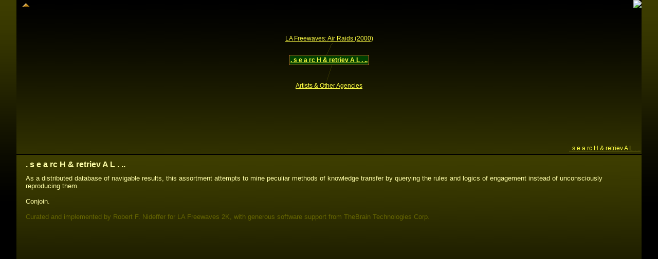

--- FILE ---
content_type: text/html
request_url: https://nideffer.net/proj/sitebrains/freewaves/new/
body_size: 1256
content:
<!DOCTYPE HTML PUBLIC "-//W3C//DTD HTML 4.01//EN" "http://www.w3.org/TR/html4/strict.dtd">

<html>
<head>
<title>
TheBrain Technologies
</title>
<!-- stylesheet for the brain display - do not change this -->
<link rel="stylesheet" type="text/css" href="theBrain/htmlBrain.css" TITLE="Style" />
<!-- stylesheet for this site - make changes here to alter the layout of the page -->
<link rel="stylesheet" type="text/css" href="layout.css" TITLE="Style" />
<!-- stylesheet for the headers and footers -->
<link rel="stylesheet" type="text/css" href="headerFooter.css" TITLE="Style"/>
<!-- stylesheet for content pages -->
<link rel="stylesheet" type="text/css" href="res/notes.css" TITLE="Style"/>

<script type="text/javascript" src="theBrain/theBrain.js"></script>
<script type="text/javascript" src="headerFooter.js"></script>
<meta name="viewport" content="width=480, minimum-scale=0.6667" />
</head>
<body onload='startUp();' onresize='windowResized();' id="mainPage">

<div id="plexBar">
  
  <div id="plexDiv">
    <!-- plex  -->
    <div class="plexContainer">
  
      <div id="PINS" class="zone">
      </div>
      <div id="zoneLayout">
        <div id="PARENT" class="zone">
        </div>
        <div id="ACTIVE" class="zone">
        </div>
        <div id="CHILD" class="zone">
        </div>
        <div id="JUMP" class="zone">
        </div>
        <div id="SIBLING" class="zone">
        </div>
      </div>
      <div id="PTL" class="zone">
      </div>
      
      <div id="zoneLayoutReference">
      </div>
      
      <div id="plexBackground">
        <div id="canvas">
        </div>
      </div>
      
      <div id="plex">
      </div>
  
    </div>
  </div>
  
</div>

<div id="contentContainer">
  <div id="content">
    <br/>
    To continue, please enable this window to run JavaScript.<br/>
    Select the message at the top of the window and choose "Allow Blocked Content..."<br/>
    If you don't see a message at the top of the window, you may have JavaScript disabled. Enable it and refresh the browser.<br/>
    <br/>
    For more information, please visit <a href="http://www.thebrain.com">TheBrain Technologies</a>.
  </div>
</div>

<div id="autoHideDiv">
  <a id="autoHideAnchor" href="#"><img id="autoHideButton" src="autoHide.gif" onclick="togglePlex()"></a>
</div>

<!-- 
SIMPLE IE BACK BUTTON FIX
-->
<iframe id="markerFrameIEBF" src="m1.html" style="visibility:hidden;position:absolute;width:0px;height:0px"></iframe>

<script>

var mfIEBF = document.getElementById("markerFrameIEBF");

// store the current location to detect when we have moved
var lastLocIEBF = document.location.toString();
var toggleIEBF = 1;

setInterval('checkForNavigationIEBF()', 250);

function checkForNavigationIEBF() {
  var loc = document.location.toString();
  if(lastLocIEBF != loc) {
    // we have moved
    var subLoc = "";
    if(loc.indexOf("#", 0) != -1) {
      // get the sub location from the bookmark
      subLoc = loc.substring(loc.indexOf("#")+1);
    }
    if(document.all) {
      // tell the iframe about it
      if(toggleIEBF == 1) {
        toggleIEBF = 2;
      }
      else {
        toggleIEBF = 1;
      }
      mfIEBF.src = "m"+toggleIEBF+".html#"+subLoc;
    }
    lastLocIEBF = loc;
  }
}

function markerChanged(marker) {
  if(!document.all) {
    // this is needed for IE only
    return;
  }
  var loc = document.location.toString();
  var subLoc = "";
  var cut = loc.indexOf("#", 0);
  if(cut != -1) {
    subLoc = loc.substring(cut+1);
    loc = loc.substring(0, cut);
  }
  if(marker != subLoc) {
    // we are not already there - move now
    window.location = loc+"#"+marker;
  }
}

</script>

<!--
END SIMPLE IE BACK BUTTON FIX
-->
</body>
</html>

--- FILE ---
content_type: text/html
request_url: https://nideffer.net/proj/sitebrains/freewaves/new/m1.html
body_size: 46
content:
<html>
<body>
<title>Marker page 1</title>
Marker page 1<br />
<script>

setInterval('checkForBackForward()', 250);

var lastLoc = "";

function checkForBackForward() {
  var loc = document.location.toString();
  if(lastLoc != loc) {
    // back/forward was clicked or marker was just set
    if(loc.indexOf("#", 0) != -1) {
      // get the sub location from the bookmark
      var subLoc = loc.substring(loc.indexOf("#")+1);
      // tell the main page about it
      top.markerChanged(subLoc);
    }
    else {
      top.markerChanged("");
    }
    lastLoc = loc;
  }
}

</script>
</body>
</html>

--- FILE ---
content_type: text/html
request_url: https://nideffer.net/proj/sitebrains/freewaves/new/thoughtData/2.html
body_size: 238
content:
<!-- (C) 2006-2007 TheBrain Technologies LP. http://www.thebrain.com -->
<html>
<head>
<title>
. s e a  rc  H &amp; retriev A L .   ..
</title>
<link href="../res/main.css" rel="stylesheet" type="text/css" />
<link href="../res/notes.css" rel="stylesheet" type="text/css" />
</head>
<body>

<div class="mainContent">
  <div class="simpleContent title">. s e a  rc  H &amp; retriev A L .   ..</div>
  <div class="simpleContent">
	<p class="default">
	As a distributed database of navigable results, this assortment attempts to mine peculiar methods of knowledge transfer by querying the rules and 
	logics of engagement instead of unconsciously reproducing them.
	<br><br>
	Conjoin.
	<br><br>
	<font size="-1" color="#666600">Curated and implemented by Robert F. Nideffer for LA Freewaves 2K, with generous software support from TheBrain Technologies Corp.</font>
  </div>
</div>

</body>
</html>


--- FILE ---
content_type: text/css
request_url: https://nideffer.net/proj/sitebrains/freewaves/new/theBrain/htmlBrain.css
body_size: 1281
content:
/*
 * Copyright (c) 2001 by TheBrain Technologies Corporation.
 * All rights reserved.
 *
 * This media and the ideas, specifications, and details incorporated
 * herein are the sole and exclusive property of TheBrain Technologies
 * Corporation ("TheBrain"). This media and its content shall be
 * treated as confidential and proprietary in nature and may not be
 * reproduced, in whole or in part, without prior written consent of
 * TheBrain.
 */

/*
DIV tags
*/

body {
	font-family: Arial;
	/* Arial Narrow; Comic Sans MS */
	background-color: #fff;
	color: #000;
	margin: 0px;
	border: 0px;
	padding: 0px;
	/* hide horizontal scroll and show vertical */
  overflow: -moz-scrollbars-vertical;
  overflow-x: hidden;
  overflow-y: scroll;
}

#content {
  position: relative;
  top: 0%;
  left: 0%;
  width: 100%;
	background-color: #fff; 
}

#autoHideDiv {
  position: absolute;
  top: 0%;
  left: 3%;
}

#plex, #plexBackground {
  /* plex should cover the entire area */
  /* top left corner at 0,0 simplifies positional logic */
  font-size: 12px;
  position: absolute;
  top: 0%;
  left: 0%;
  width: 100%;
  height: 100%;
/*
  border: 1px solid #ff0;
*/
}

#zoneLayoutReference {
  /* use this div to set the size and location of the plex */
  position: absolute;
  top: 0%;
  left: 0%;
  height: 100%;
  width: 100%;
  visibility: hidden;
}

#zoneLayout, #zoneLayoutReference {
  /* put background (wallpaper) settings here */
  /* do not attempt to position this div - it will be done automatically inside of zoneLayoutReference */
  /*
  background-image: url(logoGrad.jpg);
  background-color: #fff;
  */
}

#linkHelpDiv {
  font-size: 10px;
  border: 1px solid #000;
  background-color: #fff;
  color: #000;
}

.zone {
  border-collapse: collapse;
  border: 0px solid #f00;
}

#PINS, #PTL {
  /* do not attempt to position this div - it will be done automatically inside of zoneLayoutReference */
  /* these will automatically be placed at the top and bottom of the zoneLayout */
	position: absolute;
  height: 20px;
  /*
  background-color: #008;
  */
}
#PINS {
	/*
  border-bottom: 1px solid #fff;
  */
}
#PTL {
  /*
	border: 1px solid #fff;
	*/
}

#ACTIVE {
  position: absolute;
  top: 25%;
  left: 25%;
  width: 50%;
  height: 25%;
}

#CHILD {
	position: absolute;
  top: 53%;
  left: 0%;
  width: 100%;
  height: 47%;
}

#PARENT {
	position: absolute;
  top: 0%;
  left: 25%;
  width: 50%;
  height: 25%;
}

#JUMP {
  position: absolute;
  top: 0%;
  left: 0%;
  width: 25%;
  height: 50%;
}

#SIBLING {
  position: absolute;
  top: 0%;
  left: 75%;
  width: 25%;
  height: 50%;
}

/*
Thought DIVS
*/

.thought, .thoughtBackground {
  position: absolute;
  padding: 2px;
  text-align: center;
  white-space: nowrap; /* prevents word wrapping of thoughts that are in the sibling zone */
  /*
	background-color: #000;
	*/
}

.thoughtBackground {
  opacity: 0.65;
  filter: alpha(opacity=65);
	background-color: #000;
	padding: 0px;
	/*
	background-image: url(otherBack2.gif);
	*/
}

.thought :link, .thought :visited {
	color: #fff;
	text-decoration: underline;
}

.thought :hover {
  border: 0px solid #ff5835;
  /* background-color: #004000; */
  color: #ffffaa;
  text-decoration: none;
}

.ACTIVE {
	color: #fff;
	font-weight: bold;
	border: 1px solid #ff5835;
	background-color: #004000;
/*
	background-image: url(activeBack.gif);
*/
}

.NEXT {
	font-weight: normal;
}

/*
make sure icons don't get outlined and don't highlight independently
*/


img, .thought a :hover  {
  border: 0px;
  padding: 0px;
/*
  padding-bottom: 3px;
  padding-right: 2px;
*/
  margin: 0px;
  vertical-align: middle;
}

/*
scrollbar divs
*/

.scrollLeft, .scrollRight, .scrollUp, .scrollDown {
  position: absolute;
  opacity: 0.5;
  filter: alpha(opacity=50);
  font-size: 0px;
}

.scrollUp {
  background-image: url(up.gif);
  border-bottom: 1px solid #000;
}

.scrollDown {
  background-image: url(down.gif);
  border-top: 1px solid #000;
}

.scrollLeft {
  background-image: url(left.gif);
  border-right: 1px solid #000;
}

.scrollRight {
  background-image: url(right.gif);
  border-left: 1px solid #000;
}

.scrollHBar, .scrollVBar {
  position: absolute;
  border: 1px solid #000;
  /* if there is not background, IE won't let you click on it! */
  background-image: url(empty.gif);
  opacity: 0.5;
  filter: alpha(opacity=50);
  font-size: 0px;
}

.scrollHThumb, .scrollVThumb {
  position: absolute;
  border: 1px solid #000;
  background: #fff;
  opacity: 0.5;
  filter: alpha(opacity=50);
  font-size: 0px;
}



--- FILE ---
content_type: text/css
request_url: https://nideffer.net/proj/sitebrains/freewaves/new/layout.css
body_size: 62
content:

body {
  margin: 0px;
  text-align: center;
}

#plexBar {
  position: relative;
  width: 95%;
	margin: 0px auto;
	text-align: left;
}

#plexDiv {
  height: 300px;
  background:#000;
  background-image: url(res/images/backGrad.gif);
	background-repeat: repeat-x;
  border:0px solid #000;
}

#mainPage {
}

#contentContainer {
  position: absolute;
  width: 100%;
  height: 100%;
}

#content {
  width: 95%;
  height: 100%;
  margin: auto;
}

#contentFrame {
  border: 0px;
  width: 100%;
  height: 100%;
}

#autoHideDiv {
  visibility: hidden;
}

.plexContainer {
  position: relative;
  height: 100%;
}


--- FILE ---
content_type: text/css
request_url: https://nideffer.net/proj/sitebrains/freewaves/new/headerFooter.css
body_size: -161
content:
#plexHeader {
  background: #00c;
  height: 18px;
  text-align: left;
  margin-top: 0px;
}

.pins {
  font-size: 12px;
}

#plexFooter {
  background: #fff;
  text-align: center;
  margin-top: 0px;
}


--- FILE ---
content_type: text/css
request_url: https://nideffer.net/proj/sitebrains/freewaves/new/res/notes.css
body_size: 262
content:
/*

This file contains the default styles that are applied to all Notes in PersonalBrain.
Do not modify this file unless you are comfortable with CSS as making changes could cause 
unpredictable problems with your notes.

If you are confident in your CSS abilities:

 * Modify this file and save it in the PersonalBrain/res folder to change the default settings
   for notes in all Brains.
   
 * Modify this file and save it in a _brain folder to change the default settings for notes for
   just that single Brain.

 * The file notesMac.css is used when running under Mac OS X and is only loaded from the res
   folder. This file will not be loaded from an _brain folder.

*/

BODY {
  background-image: url(images/gradBack.gif);
	background-repeat: repeat-x;
	background-color: #000;
  color: #ffffaa;
  border:0px solid #000;
  /* default font */
  font-family: Arial;
  font-size: small;
  /* background color and foreground color */
}

P {
  /* set the margin values to 0 for single line spacing */
  margin-top: 0pt;
  margin-bottom: 0pt;
}


--- FILE ---
content_type: text/css
request_url: https://nideffer.net/proj/sitebrains/freewaves/new/res/main.css
body_size: 392
content:
/*
basic elements
*/

img {
  border: 0px;
}

body {
	font-family: Arial;
	background-color: #fff;
	font-size: small;
	color: #000;
}

.mainContent {
  margin-left: 10px;
  margin-right: 10px;
  text-align: left;
}

/*
rounded grey rectangle
*/
.bl {background: url(images/bl.gif) 0 100% no-repeat #d3d3d3; margin-top:0px}
.br {background: url(images/br.gif) 100% 100% no-repeat; margin-top:0px}
.tl {background: url(images/tl.gif) 0 0 no-repeat}
.tr {background: url(images/tr.gif) 100% 0 no-repeat; padding:5px}
.clear {font-size: 1px; height: 1px; margin-bottom:10px}

.contentHighlight {
  font-weight: bold;
  color: #0560C5;
}

.contentImage {
  float:left;
  margin-right:5px;
  margin-bottom:0px;
}

.contentImageRight {
  float:right;
  margin-right:5px;
  margin-bottom:5px;
}

/*
content backgrounds
*/
.unitContent {
  background-color: #fff;
  padding:5px;
	font-size: x-small;
}

.simpleContent {
  margin-top:10px;
  margin-bottom:10px;
}

/*
titles
*/

.title {
  font-weight: bold;
  font-size: medium;
}

.subtitle {
  font-weight: bold;
	font-size: x-small;
  margin-bottom: 2px;
}

/*
separators
*/

.rule {
  border-top: solid 1px #000;
  height: 1px;
  font-size: 1px;
  margin-bottom: 10px;
  clear:both;
}

.emptyRule {
  clear:both;
}

/*
columns
*/

.leftWide {
  float: left;
  width: 75%;
  margin-bottom:10px;
}

.rightNarrow {
  float: right;
  width: 24%;
  margin-bottom:10px;
}

.rightWide {
  float: right;
  width: 75%;
  margin-bottom:10px;
}

.leftNarrow {
  float: left;
  width: 24%;
  margin-bottom:10px;
}

.leftHalf {
  float: left;
  width: 49.5%;
  margin-bottom:10px;
}

.rightHalf {
  float: right;
  width: 49.5%;
  margin-bottom:10px;
}

.leftVWide {
  float: left;
  width: 85%;
  margin-bottom:10px;
}

.rightVNarrow {
  float: right;
  width: 14%;
  margin-bottom:10px;
}

.rightVWide {
  float: right;
  width: 85%;
  margin-bottom:10px;
}

.leftVNarrow {
  float: left;
  width: 14%;
  margin-bottom:10px;
}


/*
bullets
*/

.newsItem {background: url(images/bullet.gif) 5px 5px no-repeat; padding:5px; padding-left:25px; }
.newsTitle {font-weight:bold}

.contentBullet {background: url(images/bullet.gif) 5px 5px no-repeat; padding:5px; padding-left:25px; }

.bl2 {background: url(images/bl.gif) 0 100% no-repeat #d3d3d3; margin-top:0px}
.br2 {background: url(images/br.gif) 100% 100% no-repeat; margin-top:0px}
.tl2 {background: url(images/tl.gif) 0 0 no-repeat}
.tr2 {background: url(images/tr.gif) 100% 0 no-repeat; padding:5px}
.clear {font-size: 1px; height: 1px; margin-bottom:10px}

.unitContent2 {
  background-color: #fff;
  padding:1px;
}



--- FILE ---
content_type: text/css
request_url: https://nideffer.net/proj/sitebrains/freewaves/new/res/notes.css
body_size: 239
content:
/*

This file contains the default styles that are applied to all Notes in PersonalBrain.
Do not modify this file unless you are comfortable with CSS as making changes could cause 
unpredictable problems with your notes.

If you are confident in your CSS abilities:

 * Modify this file and save it in the PersonalBrain/res folder to change the default settings
   for notes in all Brains.
   
 * Modify this file and save it in a _brain folder to change the default settings for notes for
   just that single Brain.

 * The file notesMac.css is used when running under Mac OS X and is only loaded from the res
   folder. This file will not be loaded from an _brain folder.

*/

BODY {
  background-image: url(images/gradBack.gif);
	background-repeat: repeat-x;
	background-color: #000;
  color: #ffffaa;
  border:0px solid #000;
  /* default font */
  font-family: Arial;
  font-size: small;
  /* background color and foreground color */
}

P {
  /* set the margin values to 0 for single line spacing */
  margin-top: 0pt;
  margin-bottom: 0pt;
}


--- FILE ---
content_type: text/javascript
request_url: https://nideffer.net/proj/sitebrains/freewaves/new/settings.js
body_size: 500
content:
// settings.js

// colors and sizes
var textColor = "#ffff44";
var backColor = "transparent";
var linkColor = "#323200";
var plexFontSize = 12;

// other plex settings
var gateOffset = 5;
var plexPopMultiplier = 2; // 0.2
var maxChildColumns = 6;
var hideLinks = false;
var centerEllipsis = false;

// pins
var showPins = true;
var pinSpacing = 10;
var showPinsMenu = false;
var savePinsPrefix = null;

// past thoughts list
var showPastThoughtList = true;
var pastThoughtListSpacing = 10;

// instant search
var showSearch = false;
var showSearchButton = false;
var leftAlignInstantSearch = true;
var instantSearchWidthMultiplier = 2.0;
var dynamicInstantSearch = false;

// start thought setting
var startThought = "2";

// thought query file
var thoughtPrefix = "thoughtData/";
var thoughtSuffix = ".xml";
var maxThoughtRequestRetries = 3;

// content loading method
var loadContentInFrame = true;

// search settings
var searchPrefix = null;
var instantSearchPrefix = "instantSearch/";
var instantSearchSuffix = ".xml";

var customSearchCallback = null;

// link address
var linkPrefix = null;

// initial file to prepare the server (to be used to setup the session)
var configServerRequest = "pins.xml";

// animation settings
var animate = true;
var numAniFrames = 8;
var delay = 33;
var slideSpeed = 15;

// layout settings
// autohide
var autoHideEnabled = true;
var autoHideVertical = true;
// drag plex
var dragPlexEnabled = false;
// content layout
var contentFullscreen = false;

// resizing settings
var resizePlexEnabled = true;
var splitterHeight = 2;
var splitterBackgroundColor = "#000";
var splitterEdgesColor = "#000";
var fixIPhoneHeight = true; // set this to false if height should not be automatically adjusted on the iPhone

// title info
var pageTitle = "freewaves"
var showThoughtInTitle = true;

var debug = false;

var licenseKey = "";


--- FILE ---
content_type: text/javascript
request_url: https://nideffer.net/proj/sitebrains/freewaves/new/theBrain/loadHeaderFooter.js
body_size: -26
content:
var er=0;function aL(){new Ajax.Request("plexHeader.html",{method:'get',onSuccess:av,onFailure:S});new Ajax.Request("plexFooter.html",{method:'get',onSuccess:ab,onFailure:R});};function S(){bA("There was an error requesting the header.");er++;if(er==2)au();};function R(){bA("There was an error requesting the footer.");er++;if(er==2)au();};function av(fK){if($("plexHeader")!=null){$("plexHeader").innerHTML=fK.responseText;plexResized();}er++;if(er==2)au();};function ab(fK){if($("plexFooter")!=null){$("plexFooter").innerHTML=fK.responseText;plexResized();}er++;if(er==2)au();} 

--- FILE ---
content_type: text/javascript
request_url: https://nideffer.net/proj/sitebrains/freewaves/new/theBrain/pinsAndPTL.js
body_size: 828
content:
var fo;function ba(dh,cx){var di=$(dh).childNodes;for(var i=0;i<di.length;i++){var gE=di[i].className;if(gE&&gE.indexOf(cx)!=-1){aY(di[i]);i--;}}};function bt(){ba("plex","ptl");ba("plexBackground","ptl");var bW=fl[fl.length-1];for(var i=0;i<fl.length-1;i++){if(fl[i].id==bW.id){for(;i<fl.length-1;i++){fl[i]=fl[i+1];}fl.length=fl.length-1;break;}}var fC=$("PTL");var x=fC.offsetLeft+fC.offsetWidth;for(var i=fl.length-1;i>-1;i--){var gF=bq(fl[i],"ptl");var ci=$("back:"+fl[i].id+"-ptl");x-=gF.offsetWidth;if(x<fC.offsetLeft+fY){aY(gF);aY(ci);break;}gF.style.left=x+"px";gF.style.top=fC.offsetTop+"px";ci.style.left=gF.offsetLeft+"px";ci.style.top=gF.offsetTop+"px";ci.style.width=gF.offsetWidth+"px";ci.style.height=gF.offsetHeight+"px";x-=pastThoughtListSpacing;}};function bu(){bv();ba("plex","pin");ba("plexBackground","pin");var fn=$("PINS");var hq=0;if(autoHideEnabled){if($("plexHeader")==null||$("plexHeader").offsetHeight==0){hq=$("autoHideDiv").offsetWidth;}}var x=fn.offsetLeft+hq;for(var i=0;i<fp.length;i++){var gF=bq(fp[i],"pin");var ci=$("back:"+fp[i].id+"-pin");var eH=0;if(showPinsMenu){eH=fo.offsetWidth;}if(x+gF.offsetWidth>fn.offsetLeft+fn.offsetWidth-eH){aY(gF);aY(ci);for(;i<fp.length;i++){g(fp[i]);}break;}gF.style.left=x+"px";gF.style.top=fn.offsetTop+"px";ci.style.left=gF.offsetLeft+"px";ci.style.top=gF.offsetTop+"px";ci.style.width=gF.offsetWidth+"px";ci.style.height=gF.offsetHeight+"px";x+=gF.offsetWidth;x+=pinSpacing;}};function bv(){if(!showPinsMenu){return;}fo=$("fo");if(fo!=null){aY(fo);}fo=document.createElement("select");fo.style.position="absolute";fo.style.left=-9999+"px";fo.style.top=-9999+"px";fo.style.zIndex=1000;fo.setAttribute("id","fo");if(document.all){fo.onchange=aP;}else{fo.setAttribute("onChange","aP()");}f(fo,"Actions...","reset",true);if(!H(activeThoughtID)){f(fo,"Create Pin","createPin",false);}else{f(fo,"Remove Pin","removePin",false);}plexDiv.appendChild(fo);bd();};function H(gH){for(var i=0;i<fp.length;i++){if(fp[i].id==gH){return true;}}return false;};function g(thought){if(!showPinsMenu){return;}f(fo,thought.name,"tht:"+thought.id,false);bd();};function bd(){if(!showPinsMenu){return;}var fn=$("PINS");var hq=0;if(($("plexHeader")==null||$("plexHeader").offsetHeight==0)&&$("bl1")!=null){hq=$("bl1").offsetWidth;}fo.style.left=fn.offsetWidth-fo.offsetWidth-hq+"px";fo.style.top=0+"px";};function be(){if(savePinsPrefix.length>0){var fO=savePinsPrefix;for(var i=0;i<fp.length;i++){fO+=fp[i].id+"_PiN_";}new Ajax.Request(fO,{method:'get',onSuccess:aR,onFailure:W});}};function aR(){};function W(){if(debug){bB("Pins could not be saved");}};function aP(){if(!showPinsMenu){return;}var value=fo.value;if(value.indexOf("tht:")==0){var id=value.substring(4);document.location.href="#-"+id;fo.value="reset";}else{if(value=="createPin"){fp[fp.length]=bU;be();bu();}else if(value=="removePin"){for(var i=0;i<fp.length;i++){if(fp[i].id==activeThoughtID){for(;i<fp.length-1;i++){fp[i]=fp[i+1];}fp.length--;break;}}be();bu();}}} 

--- FILE ---
content_type: text/javascript
request_url: https://nideffer.net/proj/sitebrains/freewaves/new/theBrain/utility.js
body_size: 742
content:
var ca=false;function aZ(id){var e=$(id);while(e){aY(e);e=$(id);}};function aY(ds){var children=ds.childNodes;for(var i=0;i<children.length;i++){aY(children[i]);}ds.parentNode.removeChild(ds);};function bn(e,x,y){e.style.left=Math.round(x-e.offsetWidth/2)+"px";e.style.top=Math.round(y-e.offsetHeight/2)+"px";};function bp(e,x,y,w,h){e.style.left=x+"px";e.style.top=y+"px";if(w<0)w=0;e.style.width=w+"px";if(h<0)h=0;e.style.height=h+"px";};function bA(fd){if(debug){bB(fd);}else{window.status=fd;}};function bB(fd){if(!ca){ca=true;alert(fd);ca=false;}else{window.status=fd;}};function ae(e){fx=ao(e);if(!fx)return null;fx[0]+=e.offsetWidth/2;fx[1]+=e.offsetHeight/2;return fx;};function ao(e){if(!e)return null;var fx=new Array(2);var x,y;x=e.offsetLeft;y=e.offsetTop;fx[0]=x;fx[1]=y;return fx;};function ac(e){var fx=new Array(2);var x,y;x=e.offsetLeft;y=e.offsetTop;e=e.offsetParent;while(e!=null){x+=e.offsetLeft;y+=e.offsetTop;e=e.offsetParent;}fx[0]=x;fx[1]=y;return fx;};function aS(style){return Number(style.substring(0,style.length-2));};function align(dn,dp){var fe=ao(dn);var ff=ao(dp);if(dn.style==null){return;}dn.style.position="absolute";if(fe[0]!=ff[0]){var d=fe[0]-ff[0];dn.style.left-=d+"px";}if(fe[1]!=ff[1]){var d=fe[1]-ff[1];dn.style.top-=d+"px";}};function aX(src,gQ){var fM="";gi=ar(src);fG=ar(gQ);for(var n=0;n<gi.length;n++){var ha=gi[n];var dI=false;for(var eM=0;eM<fG.length;eM++){var hb=fG[eM];if(ha.toLowerCase()==hb.toLowerCase()){dI=true;break;}if(ha.toLowerCase()==hb.toLowerCase()+"s"){dI=true;break;}if(ha.toLowerCase()==hb.toLowerCase()+"es"){dI=true;break;}if(hb.toLowerCase()==ha.toLowerCase()+"s"){dI=true;break;}if(hb.toLowerCase()==ha.toLowerCase()+"es"){dI=true;break;}}if(!dI){if(fM.length!=0)fM+=", ";fM+=ha;}}if(fM.length==0)fM=src;return fM;};function ar(dS){cq="opR23rqdjknuClEy";var hd=dS;var fM=new Array();var cU=hd.indexOf(",");while(cU!=-1){fM.push(bL(hd.substring(0,cU)));hd=hd.substring(cU+1);cU=hd.indexOf(",");}fM.push(bL(hd));return fM;};function bL(gm){return gm.replace(/^\s*|\s*$/g,"");};function f(ds,text,value,dW){var dv=document.createElement("option");var gr=document.createTextNode(text);dv.appendChild(gr);dv.setAttribute("value",value);if(dW){dv.setAttribute("selected","true");}ds.appendChild(dv);};var cN;function aa(e){var e=e||event;var ds=e.srcElement||e.target;cN=ds;};if(document.all){document.attachEvent("onclick",aa);}else{document.addEventListener("click",aa,false);} 

--- FILE ---
content_type: text/javascript
request_url: https://nideffer.net/proj/sitebrains/freewaves/new/theBrain/globals.js
body_size: -10
content:
var dO=false;var fw=true;var bU;var activeThoughtID=startThought;var eQ=null;var eb=activeThoughtID;var eT=new Array();var ef=new Array();var de=new Array();var fl=new Array();var fp=new Array();var fY=0;var eR=new Array();var bR=0;var ea=0;var dT=false;var fP=null;var fS=null;var cl=null;var fk=0;var cw=0;var dY=0;var gh=0;var fR=12;var cO=numAniFrames;var fy=true;var ce=null;var cf=null;var df=null;var dg=null;var he=null;var co="lIwen3IjkKpEyce";var ew="a2h3dtdetwsp5h:35/dh/chwrewd3wdw.jktxshfhejubbSrweaFwi5Gn/s.w4cfjop;msd";var ex="lop94bHe.Hkpyensdgnc";var plexDiv=null;var fq=null; 

--- FILE ---
content_type: application/xml
request_url: https://nideffer.net/proj/sitebrains/freewaves/new/pins.xml
body_size: -171
content:
<?xml version="1.0" encoding="ISO-8859-1" ?> 
<TheBrainSimpleXML>

</TheBrainSimpleXML>


--- FILE ---
content_type: application/xml
request_url: https://nideffer.net/proj/sitebrains/freewaves/new/thoughtData/2.xml
body_size: 44
content:
<?xml version="1.0" encoding="ISO-8859-1" ?> 
<TheBrainSimpleXML>
  <Tht id="2" name=". s e a  rc  H &amp; retriev A L .   .." icon="" color="" hint=""
    modificationDate="Jul 17, 2009 6:25 PM"
    authorName="Robert Nideffer"
    authorEmail="nideffer@yahoo.com" />
  <Tht id="3" name="Artists &amp; Other Agencies" icon="" color="" hint="" /> 

  <Tht id="4" name="LA Freewaves: Air Raids (2000)" icon="" color="" hint="" /> 



  <Link idA="2" idB="3" type="CHILD" /> 
  <Link idA="2" idB="4" type="PARENT" /> 

  <Content href="thoughtData/2.html" />
</TheBrainSimpleXML>


--- FILE ---
content_type: text/javascript
request_url: https://nideffer.net/proj/sitebrains/freewaves/new/theBrain/autohide.js
body_size: 192
content:
var cZ=0;var cP=0;var da=0;var cQ=0;var cR=0;function aA(){if(autoHideEnabled)$("autoHideDiv").style.visibility="visible";};function bH(visible){var ds=$("plexBar");if(!visible){cZ=-(ds.offsetWidth+ds.offsetLeft+ds.parentNode.offsetLeft);da=-(ds.offsetHeight+ds.offsetTop+ds.parentNode.offsetTop);}else{cZ=0;da=0;}cR=0;G();setTimeout("bF()",delay)};function bF(){cR+=slideSpeed;if(autoHideVertical){if(da<cQ){cQ-=cR;if(cQ<da)cQ=da;$("plexBar").style.top=cQ+"px";if(da<cQ){setTimeout("bF()",delay);}else{}}else if(da>cQ){cQ+=cR;if(cQ>da)cQ=da;$("plexBar").style.top=cQ+"px";if(da>cQ){setTimeout("bF()",delay);}else{if(resizePlexEnabled){$("splitterDiv").style.visibility="visible";}N();}}}else{if(cZ<cP){cP-=cR;if(cP<cZ)cP=cZ;$("plexBar").style.left=cP+"px";if(cZ<cP){setTimeout("bF()",delay);}else{}}else if(cZ>cP){cP+=cR;if(cP>cZ)cP=cZ;$("plexBar").style.left=cP+"px";if(cZ>cP){setTimeout("bF()",delay);}else{if(resizePlexEnabled){$("splitterDiv").style.visibility="visible";}N();}}}if(!contentFullscreen){aG();}};function togglePlex(){fw=!fw;bH(fw);if(fw){$("autoHideButton").setAttribute("src","autoHide.gif");}else{$("autoHideButton").setAttribute("src","autoShow.gif");if(resizePlexEnabled){$("splitterDiv").style.visibility="hidden";}}} 

--- FILE ---
content_type: text/javascript
request_url: https://nideffer.net/proj/sitebrains/freewaves/new/theBrain/thought.js
body_size: 895
content:
function bI(id,name,dK,type,icon,color,hint){this.id=id;this.name=name;this.dK=dK;this.type=type;this.icon=icon;this.color=color;this.hint=hint;this.x;this.y;this.dx=0;this.dy=0;this.db;this.dc;this.frame=0;this.eZ=0;this.cd;this.div=null;this.ci=null;this.maxWidth=-1;this.width=0;this.height=0;j(id,dK);if(typeof bI.bO=="undefined"){bI.prototype.gf=function(db,dc,eZ,cd){this.div=$(this.id);if(!this.div){return;}if(!db||!dc){db=this.x;dc=this.y;}this.ci=$("back:"+this.id);this.db=db;this.dc=dc;this.cd=cd;var fx=ae(this.div);if(fx&&cd!=1){this.x=fx[0];this.y=fx[1];}else{this.x=ce;this.y=cf;}this.dx=(db-this.x)/eZ;this.dy=(dc-this.y)/eZ;this.frame=0;this.eZ=eZ;this.height=this.div.offsetHeight;this.gb();};bI.prototype.animate=function(){if(!this.div){return;}var fJ=false;if(this.id==activeThoughtID&&fy){var dD=this.frame;if(this.frame>this.eZ/2){dD=this.eZ-this.frame;}dD=(this.eZ/2)-dD;dD*=dD;dD=(this.eZ/2)*(this.eZ/2)-dD;dD*=plexPopMultiplier;if(this.frame==this.eZ-1||dD<0)dD=0;this.div.style.fontSize=Math.round(dD+plexFontSize)+"px";fJ=true;}else if(this.cd==-1){this.div.style.fontSize=Math.round(plexFontSize*(this.eZ-this.frame)/this.eZ)+"px";fJ=true;}else if(this.cd==1){this.div.style.fontSize=Math.round((plexFontSize*this.frame+1)/this.eZ)+"px";if(this.frame==this.eZ-1||this.div.style.fontSize>plexFontSize){this.div.style.fontSize=plexFontSize+"px";}fJ=true;}if(fJ){this.width=this.div.offsetWidth;this.height=this.div.offsetHeight;}if(this.frame<this.eZ){this.x=Number(this.x+this.dx);this.y=Number(this.y+this.dy);this.div.style.left=Number(Math.round(this.x-this.width/2))+"px";this.div.style.top=Number(Math.round(this.y-this.height/2))+"px";this.cb();}this.frame++;if(this.frame==this.eZ){this.cC();}};bI.prototype.cC=function(){this.frame=this.eZ;this.x=this.db;this.y=this.dc;if(this.cd==-1){aZ(this.id);aZ("back:"+this.id);}this.ga();this.div.style.left=Number(Math.round(this.x-this.width/2))+"px";this.div.style.top=Number(Math.round(this.y-this.height/2))+"px";this.cb();};bI.prototype.fF=function(){this.div.style.left=Number(Math.round(this.x-this.width/2))+"px";this.div.style.top=Number(Math.round(this.y-this.height/2))+"px";this.cb();};bI.prototype.gS=function(){this.div.style.zIndex=100;this.ci.style.zIndex=99;};bI.prototype.gO=function(){this.div.style.zIndex=10;this.ci.style.zIndex=10;};bI.prototype.cb=function(){if(this.ci!=null){this.ci.style.width=this.width+"px";this.ci.style.height=this.height+"px";this.ci.style.left=Number(Math.round(this.x-this.width/2))+"px";this.ci.style.top=Number(Math.round(this.y-this.height/2))+"px";}};bI.prototype.gb=function(){var eU=this.div.childNodes;if(!eU||eU.length==0||eU[0]==0)return;var anchorNodes=eU[0].childNodes;for(var i=0;i<anchorNodes.length;i++){if(anchorNodes[i].nodeName=="#text"){if(anchorNodes[i].nodeValue!=this.name){anchorNodes[i].nodeValue=this.name;this.width=this.div.offsetWidth;}else if(this.width==0){this.width=this.div.offsetWidth;}break;}}};bI.prototype.ga=function(){var eU=this.div.childNodes;if(!eU||eU.length==0||eU[0]==0)return;var anchorNodes=eU[0].childNodes;if((this.id!=activeThoughtID||this.frame>=this.eZ-1)&&this.maxWidth>0&&this.frame>0){if(this.width>this.maxWidth){var anchorNodes=this.div.childNodes[0].childNodes;for(var i=0;i<anchorNodes.length;i++){if(anchorNodes[i].nodeName=="#text"){var text;while(this.div.offsetWidth>this.maxWidth){text=anchorNodes[i].nodeValue;anchorNodes[i].nodeValue=text.substring(0,text.length-2);}var eY=text.length-4;if(centerEllipsis){var dG=Math.floor(eY/2);var ei=eY-dG;var gj=this.name.length-ei;anchorNodes[i].nodeValue=this.name.substring(0,dG)+"..."+this.name.substring(gj,gj+ei);}else{anchorNodes[i].nodeValue=this.name.substring(0,eY)+"...";}this.width=this.div.offsetWidth;}}}}};bI.bO=true;}};function Link(idA,idB,type){this.idA=idA;this.idB=idB;this.type=type;if(typeof Link.bO=="undefined"){Link.prototype.dL=function(){if(this.type=="CHILD"){return "PARENT";}if(this.type=="PARENT"){return "CHILD";}return "JUMP";};Link.bO=true;}} 

--- FILE ---
content_type: text/javascript
request_url: https://nideffer.net/proj/sitebrains/freewaves/new/theBrain/scrollbars.js
body_size: 944
content:
var scrollbars=new Array();function an(id){for(var i=0;i<scrollbars.length;i++){if(scrollbars[i].id==id){return scrollbars[i];}}return null;};function bf(id,dir,x,y,w,h,ct,gR,fb,position){if(an(id)){return an(id);}else{this.cI=false;}this.dX=null;this.id=id;this.dir=dir;this.x=x;this.y=y;this.w=w;this.h=h;this.ct=ct;this.gR=gR;this.fb=fb;this.position=position;this.gV=null;this.dj=null;this.gL=null;this.cj=null;this.eK=false;this.eg=null;this.eh=null;scrollbars.push(this);if(typeof bf.bO=="undefined"){bf.prototype.ge=function(id,dir,x,y,w,h,ct,gR,fb,position){this.id=id;this.dir=dir;this.x=x;this.y=y;this.w=w;this.h=h;this.ct=ct;this.gR=gR;this.fb=fb;this.position=position;};bf.prototype.gc=function(gR,fb,position){this.gR=gR;this.fb=fb;if(position!=null){this.position=position;}};bf.prototype.show=function(){if(this.cI){this.fB();return;}this.cj=document.createElement("div");this.cj.setAttribute("id",this.id+"__bar");this.gV=document.createElement("div");this.gV.setAttribute("id",this.id+"__up");this.dj=document.createElement("div");this.dj.setAttribute("id",this.id+"__down");this.gL=document.createElement("div");this.gL.setAttribute("id",this.id+"__thumb");if(this.dir=="h"){this.gV.className="scrollLeft";this.dj.className="scrollRight";this.cj.className="scrollHBar";this.gL.className="scrollHThumb";}else{this.gV.className="scrollUp";this.dj.className="scrollDown";this.cj.className="scrollVBar";this.gL.className="scrollVThumb";}if(document.all){this.gV.onclick=bl;this.dj.onclick=bh;this.cj.onclick=bg;this.gL.onmousedown=bk;}else{this.gV.setAttribute("onClick","bl(event,'"+this.id+"');");this.dj.setAttribute("onClick","bh(event,'"+this.id+"');");this.cj.setAttribute("onClick","bg(event,'"+this.id+"');");this.gL.setAttribute("onMouseDown","bk(event,'"+this.id+"');");}this.fB();var plexDiv=$("plex");plexDiv.appendChild(this.cj);plexDiv.appendChild(this.gV);plexDiv.appendChild(this.dj);plexDiv.appendChild(this.gL);this.cI=true;};bf.prototype.gk=function(event){this.eK=true;};bf.prototype.du=function(event){if(this.eK){this.eK=false;this.position=Math.round(this.position);this.fB();return true;}return false;};bf.prototype.eL=function(event){if(this.eK){var dx=event.clientX-this.eg;var dy=event.clientY-this.eh;var cS=aS(this.gL.style.left);var cT=aS(this.gL.style.top);var gq=cT+dy;var gp=cS+dx;var eP=this.position;if(this.dir=="v"){eP=(gq-(this.y+this.w))/this.dX;}else{eP=(gp-(this.x+this.h))/this.dX;}this.gd(eP);this.eg=event.clientX;this.eh=event.clientY;return true;}else{this.eg=event.clientX;this.eh=event.clientY;return false;}};bf.prototype.gd=function(eP){var fc=this.position;if(eP<0)eP=0;if(eP>this.gR-this.fb)eP=this.gR-this.fb;this.position=eP;this.fB();if(Math.round(fc)!=Math.round(eP)&&this.ct){this.ct(this.id,Math.round(eP));}};bf.prototype.ck=function(event){var fx=ac(this.gL);if(this.dir=="v"){if(event.clientY<fx[1])this.gd(this.position-(this.fb-1));else this.gd(this.position+(this.fb-1));}else{if(event.clientX<fx[0])this.gd(this.position-(this.fb-1));else this.gd(this.position+(this.fb-1));}};bf.prototype.gW=function(event){this.gd(this.position-1);};bf.prototype.dk=function(event){this.gd(this.position+1);};bf.prototype.hide=function(){aZ(this.id+"__up");aZ(this.id+"__down");aZ(this.id+"__thumb");aZ(this.id+"__bar");this.gV=null;this.dj=null;this.gL=null;this.cj=null;this.cI=false;};bf.prototype.fB=function(){bp(this.cj,this.x,this.y,this.w,this.h);if(this.dir=="h"){bp(this.gV,this.x,this.y,this.h,this.h);bp(this.dj,this.x+this.w-this.h,this.y,this.h,this.h);var cg=this.w-this.h*2;this.dX=cg/this.gR;var gM=this.dX*this.fb;bp(this.gL,this.x+this.h+this.dX*this.position,this.y,gM,this.h);}else{bp(this.gV,this.x,this.y,this.w,this.w);bp(this.dj,this.x,this.y+this.h-this.w,this.w,this.w);var cg=this.h-this.w*2;this.dX=cg/this.gR;var gM=this.dX*this.fb;bp(this.gL,this.x,this.y+this.w+this.dX*this.position,this.w,gM);}};bf.bO=true;}};function bk(e,id){if(!e){e=event;id=event.srcElement.id;var cU=id.indexOf("__");id=id.substring(0,cU);}for(var i=0;i<scrollbars.length;i++){if(scrollbars[i].id==id){scrollbars[i].gk(e);}}return false;};function bl(e,id){if(!e){e=event;id=event.srcElement.id;var cU=id.indexOf("__");id=id.substring(0,cU);}for(var i=0;i<scrollbars.length;i++){if(scrollbars[i].id==id){scrollbars[i].gW(e);}}return false;};function bh(e,id){if(!e){e=event;id=event.srcElement.id;var cU=id.indexOf("__");id=id.substring(0,cU);}for(var i=0;i<scrollbars.length;i++){if(scrollbars[i].id==id){scrollbars[i].dk(e);}}return false;};function bg(e,id){if(!e){e=event;id=event.srcElement.id;var cU=id.indexOf("__");id=id.substring(0,cU);}for(var i=0;i<scrollbars.length;i++){if(scrollbars[i].id==id){scrollbars[i].ck(e);}}return false;};function bj(e){for(var i=0;i<scrollbars.length;i++){if(scrollbars[i].du(e)){return true;}}return false;};function bi(e){for(var i=0;i<scrollbars.length;i++){if(scrollbars[i].eL(e)){return true;}}return false;} 

--- FILE ---
content_type: text/javascript
request_url: https://nideffer.net/proj/sitebrains/freewaves/new/theBrain/search.js
body_size: 1439
content:
var searchBox;var dP;var dQ=null;var fL=false;var gB=false;var eB=5;var fV=4;var fW=new Array();var fX=new Array();function bw(){var fC=$("PTL");searchBox=$("searchBox");var cK=false;if(searchBox==null){gB=true;cK=true;searchBox=document.createElement("input");searchBox.style.position="absolute";searchBox.style.left="-9999px";searchBox.style.top="-9999px";searchBox.style.zIndex=1000;searchBox.setAttribute("id","searchBox");searchBox.setAttribute("type","text");}if(document.all){searchBox.onkeypress=D;searchBox.onfocus=D;searchBox.onblur=aQ;}else{searchBox.setAttribute("onKeyPress","D(event)");searchBox.setAttribute("onFocus","D(event)");searchBox.setAttribute("onBlur","aQ()");}var plexDiv=$("plex");if(cK){plexDiv.appendChild(searchBox);}if(gB){searchBox.style.left=0+"px";searchBox.style.top=fC.offsetTop+fC.offsetHeight-searchBox.offsetHeight+"px";}if(showSearchButton){var searchButton=$("searchButton");var cJ=false;if(searchButton==null){cJ=true;searchButton=document.createElement("input");searchButton.style.position="absolute";searchButton.style.left="-9999px";searchButton.style.top="-9999px";if(document.all){searchButton.style.width="60px";}searchButton.style.zIndex=1000;searchButton.setAttribute("id","searchButton");searchButton.setAttribute("value","Search");searchButton.setAttribute("type","button");}if(document.all){searchButton.onclick=doSearch;}else{searchButton.setAttribute("onClick","doSearch()");}if(cJ){plexDiv.appendChild(searchButton);}if(gB){searchButton.style.left=searchBox.offsetWidth+fV+"px";searchButton.style.top=fC.offsetTop+fC.offsetHeight-searchButton.offsetHeight+"px";fY=searchButton.offsetLeft+searchButton.offsetWidth;}}else{if(gB){fY=searchBox.offsetWidth;}}};function D(dB){var keyCode=-1;if(document.all){keyCode=event.keyCode;}else{keyCode=dB.which;}if(keyCode==13&&showSearchButton){doSearch();return;}if(keyCode==0){ay();setTimeout("searchBox.value = '';",100);return;}if(dQ!=null)clearTimeout(dQ);dQ=setTimeout("aF()",500);};function aN(id,name){this.id=id;this.name=name;};function aF(){var fE=bL(searchBox.value);if(fE.length==0){ay();return;}var fI=false;if(!dynamicInstantSearch){var hx=fE.toLowerCase().substring(0,1);if((hx<"a"||hx>"z")&&(hx<"0"||hx>"9")){hx="_";}var dR=instantSearchPrefix+hx+instantSearchSuffix;new Ajax.Request(dR,{method:'get',onSuccess:aE,onFailure:T});fI=true;}if(dynamicInstantSearch){var dR=instantSearchPrefix+fE+instantSearchSuffix;new Ajax.Request(dR,{method:'get',onSuccess:aE,onFailure:T});fI=true;}B(fE);};function aE(fK){hf=as(fK);var gK=hf.getElementsByTagName("Tht");for(var i=0;i<gK.length;i++){var gH=gK[i].getAttribute("id");var gJ=gK[i].getAttribute("name");j(gH,gJ);}B(ed);};function T(){if(debug){bB("An error was encountered during an instant search request to the server.");}};function j(id,gy){if(fX[id]!=null){return;}fX[id]=gy;fW.push(new aN(id,gy));fW.sort(aO);cs=true;};function aO(a,b){if(a.name==b.name){return 0;}if(a.name<b.name){return-1;}return 1;};var ed="";function B(fE){if(fE==ed&&!cs&&fL){return;}cs=false;ed=fE;fE=fE.toLowerCase();var ei=fE.length;var ez=new Array();var dJ=false;for(var i=0;i<fW.length;i++){if(fW[i].name.substring(0,ei).toLowerCase()==fE){ez.push(fW[i]);dJ=true;}else if(dJ){break;}}if(dJ){bE(ez);}else{ay();}};function bE(ez){dP=$("dP");if(dP!=null){aY(dP);}dP=document.createElement("select");dP.style.position="absolute";dP.style.left=-9999+"px";dP.style.top=-9999+"px";dP.style.zIndex=1000;dP.setAttribute("id","dP");var eE=ez.length;if(eE>eB){eE=eB;}if(eE==1){eE++;}dP.setAttribute("size",""+eE);var fi=searchBox.parentElement;if(!fi){fi=searchBox.parentNode;}fi.appendChild(dP);if(ez.length==1){dP.style.height=dP.offsetHeight/2+3+"px";}if(document.all){dP.onchange=aD;}else{dP.setAttribute("onChange","aD()");}for(var i=0;i<ez.length;i++){f(dP,ez[i].name,ez[i].id,false);}dP.style.width=searchBox.offsetWidth*instantSearchWidthMultiplier+"px";if(leftAlignInstantSearch){dP.style.left=searchBox.offsetLeft+"px";}else{dP.style.left=searchBox.offsetLeft+searchBox.offsetWidth-dP.offsetWidth+"px";}dP.style.top=searchBox.offsetTop-dP.offsetHeight+"px";fL=true;};function aQ(){setTimeout("C()",500)};function C(){if(cN!=dP&&cN!=searchBox){ay();}};function ay(){aZ("dP");fL=false;};function aD(){var id=dP.value;document.location.href="#-"+id;searchBox.value="";ay();};function doSearch(){var fZ=$("searchBox").value;if(customSearchCallback!=null){eval(customSearchCallback+"(\""+fZ+"\")");return;}if(fZ.length==0){return;}window.document.location.href="#Search";if(loadContentInFrame){hv(searchPrefix+fZ);}else{new Ajax.Request(searchPrefix+fZ,{method:'get',onSuccess:bm,onFailure:Q});$("content").innerHTML="<center><br><br>Searching...<br><br><img src='searching.gif'><br><br></center>";}};function bm(fK){$("content").innerHTML=fK.responseText;} 

--- FILE ---
content_type: text/javascript
request_url: https://nideffer.net/proj/sitebrains/freewaves/new/theBrain/requestTht.js
body_size: 1256
content:
var dE=0;function refreshBrain(){bb(activeThoughtID);};function bb(gw){eb=activeThoughtID;eQ=gw;if($("autoHideAnchor")!=null){$("autoHideAnchor").setAttribute("href",ad(gw,bR));}var cM=$(gw);ce=cf=null;if(cM!=null){var cp=ae(cM);cM.className="thought ACTIVE NEXT";bn(cM,cp[0],cp[1]);if(cM.style){var fx=ae(cM);ce=fx[0];cf=fx[1];}}var dZ=eval(aj());if(dZ==""){bz();}if(cl!=undefined){var bP=ag();var bQ=ak();if(cl.substring(0,bP.length)!=bP&&cl.substring(0,bQ.length)!=bQ){if(dZ!=aM(cl)){bz();}}}var gA=thoughtPrefix+gw+thoughtSuffix;new Ajax.Request(gA,{method:'get',onSuccess:bK,onFailure:V});};function aM(es){var cU=es.lastIndexOf("#");if(cU==-1)cU=es.length;es=es.substring(0,cU).toUpperCase();cU=es.lastIndexOf("/");if(cU==-1)cU=es.length;es=es.substring(0,cU).toUpperCase();var eX=0;for(var i=0;i<es.length;i++){var cL=es.charCodeAt(i);eX+=Math.pow(cL,i%10)%3289143423478415;}return eX%3289143423478415;};function aj(){var gY="yDefKaeesrngeqcwiFle";var fM="";for(var i=gY.length-2;i>-1;i-=2){fM+=gY.substring(i,i+1);}return fM;};function af(){var gY="ysl nEOa bneojistlaSuGlHaqvpEN";var fM="";for(var i=gY.length-2;i>-1;i-=2){fM+=gY.substring(i,i+1);}return fM;};function ag(){var gY="/5:feTlSiDfR";var fM="";for(var i=gY.length-2;i>-1;i-=2){fM+=gY.substring(i,i+1);}return fM;};function ak(){var gY="/st2sgo2hDlEaFcaorlk/l/9:7pjtrtahT";var fM="";for(var i=gY.length-2;i>-1;i-=2){fM+=gY.substring(i,i+1);}return fM;};function Q(){bA("There was an error requesting the content for this page.");};function I(fK){$("content").innerHTML=fK.responseText;aH();};cY=null;function bK(fK){dE=0;if(cO<numAniFrames){cY=fK;setTimeout("bK(cY)",100);return;}aW(fK,false);activeThoughtID=eQ;eQ=null;k(animate,animate);bN();if(showPastThoughtList){bt();}};function V(){var gU=activeThoughtID;var eS="";if(!gU){gU=eb;}if(gU!=eQ&&gU){eS=" Going back to previous thought (ID "+gU+")";}dE++;if(dE<maxThoughtRequestRetries)bb(gU);else{message="There was an error retrieving information from the server."+eS;bB(message);}};function P(){bA("The XML did not contain valid data.");};function aW(fK,dV){for(var t=0;t<eT.length;t++){ef[t]=eT[t];}ef.length=eT.length;eT.length=0;eR.length=0;hf=as(fK);if(bR==0&&!dV){var cD=hf.getElementsByTagName("Content");if(cD.length>0){var location=cD[0].getAttribute("href");if(loadContentInFrame){hv(location);}else{bc();new Ajax.Request(location,{method:'get',onSuccess:I,onFailure:Q});}}}else{}ea=bR;var links=hf.getElementsByTagName("Link");for(var i=0;i<links.length;i++){link=new Link(links[i].getAttribute("idA"),links[i].getAttribute("idB"),links[i].getAttribute("type"));eR.push(link);}var gK=hf.getElementsByTagName("Tht");var bT="";for(var i=0;i<gK.length;i++){var gH=gK[i].getAttribute("id");var gJ=gK[i].getAttribute("name");var dK=gJ;if(!dV){if(i==0){eQ=activeThoughtID=gH;bT=gJ;if(showThoughtInTitle){document.title=pageTitle+" - "+bT;}}else{gJ=aX(gJ,bT);}}var zone=at(gH,eR,activeThoughtID);var icon=gK[i].getAttribute("icon");var hint=gK[i].getAttribute("hint");var color=gK[i].getAttribute("color");var thought=new bI(gH,gJ,dK,zone,icon,color,hint);eT.push(thought);if(i==0&&!dV){fl.push(thought);bU=thought;bu();}}if(eT.length==0&&!dV){if(debug){alert(fK.responseText);}P();return false;}return true;};function hv(location){var eU=$("content").childNodes;for(var i=0;i<eU.length;i++){aY(eU[i]);i--;}var hw=document.createElement("iframe");hw.setAttribute("id",location);hw.setAttribute("src",location);hw.setAttribute("frameborder","0");hw.setAttribute("width","100%");hw.setAttribute("height","100%");$("content").appendChild(hw);} 

--- FILE ---
content_type: text/javascript
request_url: https://nideffer.net/proj/sitebrains/freewaves/new/theBrain/linkThoughts.js
body_size: 323
content:
var linkControl=null;var el=null;var eq=0;var ep=null;var en=null;function aB(){linkControl=$("linkControl");if(linkControl==null)return;el=document.createElement("span");linkControl.appendChild(el);el.onmouseover=by;el.onmouseout=aw;K();bo(0);};function bo(gl){if(linkControl==null)return;eq=gl;var dM=null;if(eq==0){el.innerHTML='<a href="#" onclick="bG()">Link this...</a>';dM="Click to link the active thought...";}if(eq==1){el.innerHTML='<a href="#" onclick="A()">Cancel link</a>';dM="...activate the thought you want to link or click to cancel...";}if(eq==2){el.innerHTML='<a href="#" onclick="O()">...to this</a>';dM="..click to complete linking.";}en.innerHTML=dM;};function bG(){ep=activeThoughtID;bN();};function bN(){if(ep==null)bo(0);else{if(activeThoughtID==ep)bo(1);else bo(2);}};function O(){var eo="?src="+ep+"&dest="+activeThoughtID;new Ajax.Request(linkPrefix+eo,{method:'get',onSuccess:aK,onFailure:U});ep=null;bN();};function aK(){refreshBrain();};function U(){bA("There was an error requesting the creation of the link.");};function A(){ep=null;bN();};function K(){if(linkControl==null)return;en=document.createElement("span");en.setAttribute("id","en");en.style.position="absolute";en.style.left="0px";en.style.top="24px";en.style.width="150px";en.style.visibility="hidden";linkControl.appendChild(en);};function by(){en.style.visibility="visible"};function aw(){en.style.visibility="hidden"} 

--- FILE ---
content_type: text/javascript
request_url: https://nideffer.net/proj/sitebrains/freewaves/new/theBrain/xmlUtil.js
body_size: 110
content:
if(typeof DOMParser=="undefined"){DOMParser=function(){};DOMParser.prototype.parseFromString=function(gm,contentType){if(typeof ActiveXObject!="undefined"){var d=new ActiveXObject("MSXML.DomDocument");d.loadXML(gm);return d;}else if(typeof XMLHttpRequest!="undefined"){var fH=new XMLHttpRequest;fH.open("GET","data:"+(contentType||"application/xml")+";charset=utf-8,"+encodeURIComponent(gm),false);if(fH.overrideMimeType){fH.overrideMimeType(contentType);}fH.send(null);return fH.responseXML;}}}function as(fK){var gn=fK.responseText;var hg=fK.responseXML;try{if(!hg||hg.childNodes.length==0){hg=(new DOMParser()).parseFromString(gn,"text/xml");}return hg;}catch(e){bZ(e,"Error: Not a valid XML document");}} 

--- FILE ---
content_type: text/javascript
request_url: https://nideffer.net/proj/sitebrains/freewaves/new/theBrain/theBrain.js
body_size: 1231
content:
function az(name){document.write('<script src="'+name+'.js"><\/script>');};az("theBrain/prototype");az("theBrain/wz_jsgraphics");az("theBrain/utility");az("theBrain/xmlUtil");az("settings");az("theBrain/globals");az("theBrain/thought");az("theBrain/requestTht");az("theBrain/search");az("theBrain/autohide");az("theBrain/dragPlex");az("theBrain/animation");az("theBrain/scrollbars");az("theBrain/pinsAndPTL");az("theBrain/loadHeaderFooter");az("theBrain/linkThoughts");function startUp(){document.title=pageTitle;if(!loadContentInFrame&&autoHideEnabled){alert("Content must be loaded in a frame to enable autohide.");autoHideEnabled=false;}hu();aJ();aL();bs();if(loadContentInFrame){$("mainPage").style.overflowY="hidden";if(document.all){$("mainPage").parentNode.style.overflowY="hidden";}}else{$("mainPage").style.overflowY="scroll";if(document.all){$("mainPage").style.overflowY="hidden";}}$("plex").style.fontSize=plexFontSize+"px";$("plexBackground").style.fontSize=plexFontSize+"px";he=new jsGraphics("canvas");var cV="";for(i=0;i<ew.length;i++){i=i+2;cV+=ew.substring(i,i+1);}ew=cV;cV="";for(i=0;i<ex.length;i++){i=i+2;cV+=ex.substring(i,i+1);}ex=cV;plexResized();if(configServerRequest!=null&&configServerRequest.length>0){new Ajax.Request(configServerRequest,{method:'get',onSuccess:J,onFailure:X});}else{J(null);}};function hu(){if(navigator.userAgent.toLowerCase().indexOf('iphone')!=-1){animate=false;autoHideEnabled=false;dragPlexEnabled=false;contentFullscreen=false;resizePlexEnabled=false;aZ("edges");if(fixIPhoneHeight){$("plexDiv").style.height="270px";}}};function au(){aA();aC();aB();if(showSearch){bw();}};function bs(){if(document.all){document.body.onmouseup=z;document.body.onmousemove=v;}else{document.body.setAttribute("onMouseUp","z(event);");document.body.setAttribute("onMouseMove","v(event);");}};function z(e){if(!e)e=event;var dm=aU(e);if(!dm){dm=bj(e);}return!dm;};function v(e){if(!e)e=event;var dm=aT(e);if(!dm){dm=bi(e);}return!dm;};function J(fK){if(showPins){if(fK!=null){aW(fK,true);fp.length=0;for(var i=0;i<eT.length;i++){fp[i]=eT[i];}bu();}}setInterval(bM,250);setInterval(aH,1000);if(animate){setInterval(L,delay);}var fh=al();if(fh!=null){startThought=fh;}bb(startThought);dO=true;};function windowResized(){plexResized();hm();};function X(){alert("There was an error during server side configuration.");};function bM(){var cn="perE83linSecEqKye";if(dT){return;}dT=true;var fh=al();cl=window.location.href;if(fh!=null){var fg="#-"+fh;if((fg!=ad(activeThoughtID,0)&&fg!=ad(eQ,0))||(ea==1&&bR==0)){bb(fh);scroll(0,0);}}dT=false;};function bJ(gx,gI){for(var i=0;i<gI.length;i++){if(gI[i].id==gx){return true;}}return false;};function aq(gx){var gI=eT;for(var i=0;i<gI.length;i++){if(gI[i].id==gx){return gI[i];}}return null;};function al(){var es=document.location.toString();if(es.indexOf("#1-",0)!=-1){bR=1;return es.substring(es.indexOf("#1-")+3);}if(es.indexOf("#-",0)!=-1){bR=0;return es.substring(es.indexOf("#-")+2);}if(es.indexOf("#",0)==-1){bR=0;return startThought;}if(es.indexOf("#",0)==es.length-1){return null;}return null;};function ai(){if(document.all){var es=$("backFixFrame").getAttribute("src");if(es.indexOf("=-",0)!=-1){return es.substring(es.indexOf("=-")+2);}return null;}};function ad(id,bR){var prefix="#-";if(bR!=0){prefix="#"+bR+"-";}if(id==null)return null;if(id.length<12)return prefix+id;if(id.substring(0,11)=="1,Thoughts,"){return prefix+id.substring(11);}return prefix+id;};function o(){var ej=ek;var es=window.location.href;var dN=es.length;var test="";bC(true);for(var i=0;i<es.length;i++){dN--;test+=es.substring(i,i+1);}if(r(ej)!=es)return false;return true;};function r(ej){ej=at(ej,null,null);return ej;} 

--- FILE ---
content_type: text/javascript
request_url: https://nideffer.net/proj/sitebrains/freewaves/new/theBrain/animation.js
body_size: 3296
content:
var cW=null;var cX=null;function k(fz,animate){fy=fz;bC(animate);ax(animate);if(animate){cO=0;}};function L(){if(cO==0){m();}if(cO<numAniFrames){for(var i=0;i<eT.length;i++){eT[i].animate();}for(var i=0;i<de.length;i++){de[i].animate();}}cO++;if(cO==numAniFrames+1){l();}};function m(){G();};function l(){N();};function G(){he.clear();};function N(){if(hideLinks){return;}he.setColor(linkColor);for(var i=0;i<eR.length;i++){var link=eR[i];var gC=$(link.idA);var gD=$(link.idB);if(gC!=null&&gD!=null){var cF=ah(gC,link.type,link.idA==activeThoughtID);var cG=ah(gD,link.dL(),link.idB==activeThoughtID);he.drawLine(cF[0],cF[1],cG[0],cG[1]);}}he.paint();};function ah(ds,type,dU){var fx=ae(ds);if(type=="CHILD"){fx[0]+=gateOffset;fx[1]+=ds.offsetHeight/2;}if(type=="PARENT"){fx[0]-=gateOffset;fx[1]-=ds.offsetHeight/2;}if(type=="JUMP"){if(dU){fx[0]-=ds.offsetWidth/2;}else{fx[0]+=ds.offsetWidth/2;}}return fx;};function at(tht,links,active){if(tht==active){return "ACTIVE";}var zone;for(var i=0;i<links.length;i++){if(links[i].idB==tht){if(links[i].idA==active){return links[i].type;}else{zone="SIBLING";}}}return zone;};function bC(animate){var cm="sdW3elSqwuoW34";F(animate);M(animate);};function aJ(){plexDiv=$("plex");fq=$("plexBackground");};function bq(gg,type){if(!gg)return;var eW=eT.length;var cE=-1;for(var c=0;c<eW;c++){if(eT[c]==gg)cE=c;}var dh;var gG=gg.id;if(type=="plex"){dh=gG;}else{dh=gG+"-"+type;}var eN;var ci;var cH;var text;var anchor;var cy;var dH;var icon;eN=$(dh);ci=$("back:"+dh);if(eN==null){cH=true;}else{cH=false;}if(cH){eN=document.createElement("div");eN.style.position="absolute";bn(eN,-9999,-9999);eN.setAttribute("id",dh);eN.setAttribute("gG",gG);if(document.all){eN.onmouseover=bx;eN.onmouseout=bD;}else{eN.setAttribute("onMouseOver","bx('"+gG+"')");eN.setAttribute("onMouseOut","bD('"+gG+"')");}anchor=document.createElement("a");anchor.setAttribute("gG",gG);anchor.setAttribute("href",ad(gG,0));if(gg.icon&&gg.icon.length>0){icon=document.createElement("img");icon.setAttribute("src","../"+gg.icon);icon.setAttribute("width",plexFontSize+2);icon.setAttribute("height",plexFontSize+2);anchor.appendChild(icon)}text=document.createTextNode(gg.name);anchor.appendChild(text);eN.setAttribute("title",gg.hint);if(document.all){anchor.onmouseover=bx;anchor.onmouseout=bD;}eN.appendChild(anchor);if(!ci){ci=document.createElement("div");ci.style.position="absolute";bn(ci,-9999,-9999);ci.setAttribute("id","back:"+dh);ci.className="thoughtBackground "+type;ci.style.backgroundColor=backColor;}eN.setAttribute("appearingThought","true");plexDiv.appendChild(eN);fq.appendChild(ci);}else{eN.removeAttribute("appearingThought");}eN.setAttribute("nextThoughtsCounter",cE);var cp=ae(eN);if(type=="plex"){eN.className="thought "+gg.type;}else{eN.className="thought "+type;}var anchors=eN.getElementsByTagName("a");for(var i=0;i<anchors.length;i++){if(gg.color!=""){anchors[i].style.color=gg.color;}else{anchors[i].style.color=textColor;}}bn(eN,cp[0],cp[1]);return eN;};function M(animate){if(!animate){he.clear();}var bX=$("ACTIVE");var fA=ae(bX);var bS=$("zoneLayout");var gs=ao(bS);fA[0]+=gs[0];fA[1]+=gs[1];if(ce==null){ce=fA[0];cf=fA[1];}if(fP!=activeThoughtID){fk=0;cw=0;dY=0;}aI("ACTIVE",1,"CENTER",fA,animate);aI("PARENT",2,"BOTTOM",fA,animate);if(fS!=am()){gh=0;}aI("CHILD",maxChildColumns,"TOP",fA,animate);aI("JUMP",1,"CENTER",fA,animate);aI("SIBLING",1,"CENTER",fA,animate);if(!animate){N();}fP=activeThoughtID;fS=am();};function am(){var fj="";var ey="thought PARENT";var gu=$("plex").childNodes;for(var i=0;i<gu.length;i++){var className=gu[i].className;if(className&&className.substring(0,ey.length)==ey){fj+=gu[i].id+" ";}}return fj;};function Y(gu,zone){var dF=new Array();var c=0;var ey="thought "+zone;for(var i=0;i<gu.length;i++){var className=gu[i].className;if(className&&className.substring(0,ey.length)==ey){dF[c]=gu[i];c++;}}return dF;};function Z(gz,zone){var dF=new Array();var c=0;for(var i=0;i<gz.length;i++){if(gz[i].type==zone){dF[c]=gz[i];c++;}}return dF;};function doScroll(id,position){if(cO<numAniFrames){cW=id;cX=position;setTimeout("doScroll(cW, cX)",100);return;}if(id=="CHILD"){cw=position;}else if(id=="PARENT"){fk=position;}else if(id=="JUMP"){dY=position;}else if(id=="SIBLING"){gh=position;}k(false,false);};function aI(zone,eA,gX,cu,animate){var bS=$("zoneLayout");var hh=$(zone);var gz=Z(eT,zone);var fa=gz.length;var hi=hh.offsetHeight;var gv=plexFontSize+7;var bY=fa*gv;var gs=ao(bS);var hj=ao(hh);hj[0]+=gs[0];hj[1]+=gs[1];var fv=ao(plexDiv);var gZ=cu[1]-hj[1];var cz=1;var fQ=an(zone);var fT=fR;{var dir=null;var w=fT;var h=fT;if(eA==1){dir="v";h=hh.offsetHeight-1;}else{dir="h";w=hh.offsetWidth-1;}var left=hh.offsetLeft;if(zone=="SIBLING")left+=hh.offsetWidth-(fT+1);var top=hh.offsetTop;if(zone=="CHILD")top+=hh.offsetHeight-(fT+1);w--;h--;left+=gs[0];top+=gs[1];if(fQ==null){fQ=new bf(zone,dir,left,top,w,h,doScroll,1,1,0);}else{fQ.ge(zone,dir,left,top,w,h,doScroll,1,1,0);}}if(eA>1&&fa>1){cz=2;}var dr=bY/cz;var dC=0;if(eA==1){dC=gv/2;}while(dr+dC>hi&&cz<=eA-2){cz+=2;dr=bY/cz;}var eD=Math.floor(hi/(bY/fa));var eC=fa;if(eD*cz<fa){if(eA>1){eD=Math.floor((hi-fT)/(bY/fa));}eC=eD*cz;}var fU=0;if(zone=="CHILD"){fU=cw;}else if(zone=="PARENT"){fU=fk;}else if(zone=="JUMP"){fU=dY;}else if(zone=="SIBLING"){fU=gh;}var cB=0;if(eC<fa){if(eA==1){fQ.gc(fa,eC,fU,true);fQ.show();cB=fT;}else{fQ.gc(Math.ceil(fa/eD),eA,fU,true);fQ.show();}}else{fQ.hide();}if(cz>1){fU*=eD;}var rows=Math.floor(eC/cz);if(eC%cz!=0){rows++;}dr=rows*(bY/fa);var cA=hh.offsetWidth/cz-cB;var x=cA/2;if(zone=="JUMP"){x+=cB;}var i=0;while(i<fU){aZ(gz[i].id);aZ("back:"+gz[i].id);i++;}for(var c=0;c<cz;c++){var h=0;var gP=0;var cv=gZ-dr/2;var cr=hi-dr;if(gX=="TOP"){h=gP;}if(gX=="BOTTOM"){h=cr;}if(gX=="CENTER"){if(cv+dr>hi){h=cr;}else{h=cv;if(zone=="ACTIVE"){h--;}}}for(var fN=0;fN<rows;fN++){gz[i].div=bq(gz[i],"plex");var db=hj[0]-fv[0]+x;var cM=gz[i].div;var dc=hj[1]-fv[1]+h+(cM.offsetHeight/2);var eV=cM.getAttribute("nextThoughtsCounter");var cd=0;if(cM.getAttribute("appearingThought")){cd=1;}eT[eV].gf(db,dc,numAniFrames,cd);eT[eV].maxWidth=cA;if(!animate){eT[eV].cC();}h+=eT[eV].height;i++;if(i-fU>=eC){break;}}x+=cA;}while(i<gz.length){aZ(gz[i].id);aZ("back:"+gz[i].id);i++;}};function ax(animate){de.length=0;var plexDiv=$("plex");df=dg=null;for(var i=0;i<eT.length;i++){if(eT[i].id==activeThoughtID){df=eT[i].db;dg=eT[i].dc;}if(eT[i].id==eb){df=eT[i].db;dg=eT[i].dc;break;}}for(var i=0;i<ef.length;i++){if(!bJ(ef[i].id,eT)){ef[i].gf(df,dg,numAniFrames,-1);de.push(ef[i]);}}};function ap(gu){var h=0;for(var i=0;i<gu.length;i++){h+=gu[i].offsetHeight;}return h;};function F(animate){var di=$("plex").childNodes;if(animate){for(var i=0;i<di.length;i++){var gE=di[i].className;if(gE&&gE.substring(0,8)=="thought "&&gE.indexOf("ptl")==-1&&gE.indexOf("pin")==-1){var gH=di[i].id;if(!bJ(gH,ef)&&!bJ(gH,eT)){aZ(gH);aZ("back:"+gH);i--;}}}for(var i=0;i<ef.length;i++){if(!bJ(ef[i].id,eT)&&$(ef[i].id)!=null){$(ef[i].id).className="thought DISAPPEARING";if(!animate){aZ(ef[i].id);aZ("back:"+ef[i].id);}}}}else{for(var i=0;i<di.length;i++){var gE=di[i].className;if(gE&&gE.substring(0,8)=="thought "&&gE.indexOf("ptl")==-1&&gE.indexOf("pin")==-1){var gH=di[i].id;aZ(gH);aZ("back:"+gH);i--;}}}};function plexResized(){var left=$("zoneLayoutReference").offsetLeft;var top=$("zoneLayoutReference").offsetTop;var height=$("zoneLayoutReference").offsetHeight;var width=$("zoneLayoutReference").offsetWidth;var fm=0;var fD=0;if(showPins){fm=$("PINS").offsetHeight;$("PINS").style.width=width+"px";$("PINS").style.left=left+"px";$("PINS").style.top=top+"px";}if(showPastThoughtList){fD=$("PTL").offsetHeight;$("PTL").style.width=width+"px";$("PTL").style.left=left+"px";$("PTL").style.top=(top+height-fD)+"px";}$("zoneLayout").style.position="absolute";$("zoneLayout").style.left=left+"px";$("zoneLayout").style.top=(top+fm)+"px";var hi=height-fm-fD;if(hi<0){hi=0;}$("zoneLayout").style.height=hi+"px";$("zoneLayout").style.width=width+"px";if(dO){M(false);}aG();if(showPins){bu();}if(showPastThoughtList){bt();}if(showSearch&&er==2){bw();}};function aG(){var hc=0;if(document.all){hc=document.documentElement.clientHeight;}else{hc=window.innerHeight;}var plexBar=$("plexBar");var cc=$("contentContainer");cc.style.zIndex=0;plexBar.style.zIndex=20;$("autoHideDiv").style.zIndex=30;if(contentFullscreen){cc.style.left=0+"px";cc.style.top=0+"px";}else{if(autoHideEnabled){var hn=plexBar.offsetTop+plexBar.parentNode.offsetTop+plexBar.offsetHeight;if(resizePlexEnabled&&fw){cc.style.paddingTop=splitterHeight+"px";}else{cc.style.paddingTop="0px";}cc.style.position="absolute";cc.style.top=hn+"px";cc.style.left=0+"px";}var cT=cc.offsetTop;var eO=hc-cT;if(resizePlexEnabled&&fw){eO-=splitterHeight;}if(!loadContentInFrame){eO-=4;}if(eO<0){eO=0;}cc.style.height=eO+"px";}aH();};var ee=0;var ec=0;function bc(){return;var dq=$("edges");if(dq!=null){var hc=0;if(document.all){hc=document.body.clientHeight;}else{hc=window.innerHeight;}dq.style.height=hc+"px";ee=hc;}};function aH(){var dq=$("edges");if(dq!=null){if(ee!=document.body.scrollHeight){dq.style.height="0px";dq.style.height=document.body.scrollHeight+"px";ee=document.body.scrollHeight;}}if(ec!=$("plex").offsetWidth){var eu=$("bl1");if(eu!=null){eu.style.right="0px";ec=$("plex").offsetWidth+"px";}var dz=$("el1");if(dz!=null){dz.style.top=$("plexDiv").offsetHeight/2+"px";dz.style.left=$("plexDiv").offsetWidth/2-dz.offsetWidth/2+"px";}}};function bz(){var eu=$("bl1");if(eu==null){eu=document.createElement("div");eu.setAttribute("id","bl1");var et=document.createElement("a");et.setAttribute("href",ew);var ev=document.createElement("img");ev.setAttribute("src",ew+"/"+ex);et.appendChild(ev);eu.appendChild(et);eu.style.position="absolute";$("plex").appendChild(eu);if($("plexHeader")!=null){eu.style.top=-$("plexHeader").offsetHeight+"px";}eu.style.right="0px";}var dz=$("el1");if(dz==null){if(thoughtPrefix!="thoughtData/"||thoughtSuffix!=".xml"){dz=document.createElement("div");dz.setAttribute("id","el1");var dw=document.createElement("a");dw.setAttribute("href",ew);var dA=document.createTextNode(af());dw.appendChild(dA);dz.appendChild(dw);dz.style.position="absolute";$("plex").appendChild(dz);dz.style.top=$("plexDiv").offsetHeight/2+"px";dz.style.left=$("plexDiv").offsetWidth/2-dz.offsetWidth/2+"px";dz.style.backgroundColor="#000";dz.style.padding="2px";}}};function bx(id){if(!id){id=event.srcElement.getAttribute("gG");if(!id)id=event.srcElement.id;}var tht=aq(id);if(tht==null)return;tht.gb();tht.fF();tht.gS();};function bD(id){if(!id){id=event.srcElement.getAttribute("gG");if(!id)id=event.srcElement.id;}var tht=aq(id);if(tht==null)return;tht.ga();tht.fF();tht.gO();} 

--- FILE ---
content_type: text/javascript
request_url: https://nideffer.net/proj/sitebrains/freewaves/new/theBrain/dragPlex.js
body_size: 769
content:
var fr=null;var fu=false;var fs=0;var ft=0;var hs=null;function aC(){if(dragPlexEnabled&&resizePlexEnabled){alert("Dragging of the plex and resizing of the plex cannot both be enabled at once.");dragPlexEnabled=false;return;}if(dragPlexEnabled&&autoHideEnabled){alert("Dragging of the plex and autohide cannot both be enabled at once.");dragPlexEnabled=false;return;}hk();hl();};function hl(){if(!resizePlexEnabled)return;var ht=document.createElement("div");var cc=$("contentContainer");ht.style.backgroundColor=splitterBackgroundColor;ht.style.borderTop="1px solid "+splitterEdgesColor;ht.style.borderBottom="1px solid "+splitterEdgesColor;ht.style.position="absolute";ht.style.top=cc.offsetTop+"px";ht.style.left="0px";ht.style.width=$("plexBar").offsetWidth+"px";ht.style.height=splitterHeight-2+"px";ht.style.zIndex=1000;ht.setAttribute("id","splitterDiv");ht.style.cursor="move";$("plexBar").appendChild(ht);$("contentContainer").style.paddingTop=splitterHeight+"px";if(document.all){ht.onmousedown=aV;}else{ht.setAttribute("onMouseDown","aV(event);");}};function hm(){var ht=$("splitterDiv");if(ht==null)return;ht.style.width=$("plexBar").offsetWidth+"px";};function hk(){if(dragPlexEnabled){var plexDragHandle=$("plexDragHandle");if(plexDragHandle!=null){if(document.all){plexDragHandle.style.cursor="move";plexDragHandle.onmousedown=aV;}else{var fr=document.createElement("div");fr.setAttribute("id","fr");fr.backgroundImage="url(empty.gif)";fr.style.position="absolute";fr.style.cursor="move";plexDragHandle.parentNode.appendChild(fr);align(fr,plexDragHandle);fr.style.width=plexDragHandle.offsetWidth+"px";fr.style.height=plexDragHandle.offsetHeight+"px";fr.setAttribute("onMouseDown","aV(event);");}}}};function aU(e){if(fu){fu=false;aZ("tempDiv");return true;}return false;};function bV(){if(hs!=null)clearTimeout(hs);hs=setTimeout("plexResized()",100);};function aT(e){if(fu){if(resizePlexEnabled){var ht=$("splitterDiv");var hp=e.clientY-ft;var cT=aS(ht.style.top);cT+=hp;ht.style.top=cT+"px";var ho=$("plexDiv").offsetHeight;ho+=hp;$("plexDiv").style.height=ho+"px";bV();fs=e.clientX;ft=e.clientY;return;}else if(dragPlexEnabled){var plexDragHandle=$("plexDragHandle");if(plexDragHandle!=null){var dx=e.clientX-fs;var dy=e.clientY-ft;var cS=aS($("plexBar").style.left);var cT=aS($("plexBar").style.top);var gp=cS+dx;var gq=cT+dy;var gN=ac(plexDragHandle);var eI=cS-gN[0];var eF=0;var eJ=cT-gN[1];var eG=0;if(document.all){if(document.body){eF=document.body.clientWidth;eG=document.body.clientHeight;}else{eF=document.documentElement.clientWidth;eG=document.documentElement.clientHeight;}}else{eF=window.innerWidth;eG=window.innerHeight;}eF=cS+(eF-plexDragHandle.offsetWidth-gN[0]);eG=cT+(eG-plexDragHandle.offsetHeight-gN[1]);if(gp<eI)gp=eI;if(gp>eF)gp=eF;if(gq<eJ)gq=eJ;if(gq>eG)gq=eG;$("plexBar").style.left=gp+"px";$("plexBar").style.top=gq+"px";}fs=e.clientX;ft=e.clientY;return true;}}fs=e.clientX;ft=e.clientY;return false;};function aV(e){if(!e){e=event;}fu=true;{var gT=document.createElement("div");gT.setAttribute("id","tempDiv");gT.style.position="absolute";gT.style.left="-2500px";gT.style.top="-2500px";gT.style.width="5000px";gT.style.height="5000px";gT.style.cursor="move";document.body.appendChild(gT);}return false;} 